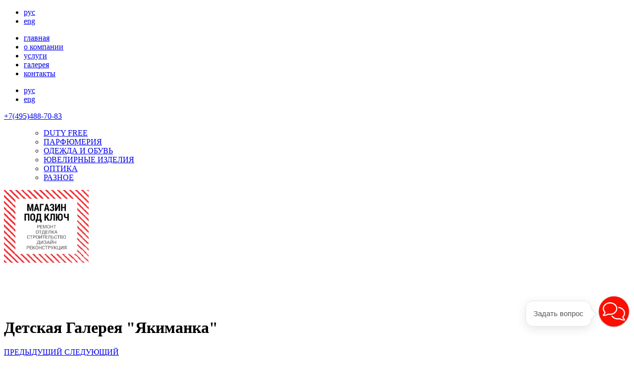

--- FILE ---
content_type: text/html; charset=UTF-8
request_url: https://red-line.ru/galery/clothing/580/
body_size: 6012
content:
<!DOCTYPE html>
<html lang="ru">
<head>

<meta http-equiv="X-UA-Compatible" content="IE=edge" />
<meta name="viewport" content="width=device-width, initial-scale=1, maximum-scale=1 ,user-scalable=no">
	<title>Детская Галерея &quot;Якиманка&quot;</title>
	
			<meta http-equiv="Content-Type" content="text/html; charset=UTF-8" />
<meta name="robots" content="index, follow" />
<meta name="keywords" content="Портфолио, фотогалерея торгового оборудования" />
<meta name="description" content="Галерея произведенного торгового оборудования и мебели для Детская Галерея &amp;quot;Якиманка&amp;quot; от компании ООО &amp;quot;Красная линия&amp;quot;." />
<link href="/bitrix/cache/css/s1/redline/page_36ed44d64576cd93b0b3d8b454dbc868/page_36ed44d64576cd93b0b3d8b454dbc868_v1.css?17681279711215" type="text/css"  rel="stylesheet" />
<link href="/bitrix/cache/css/s1/redline/template_e9543161729ecf1990c8c80864b42e80/template_e9543161729ecf1990c8c80864b42e80_v1.css?1768127872171861" type="text/css"  data-template-style="true" rel="stylesheet" />
<script>if(!window.BX)window.BX={};if(!window.BX.message)window.BX.message=function(mess){if(typeof mess==='object'){for(let i in mess) {BX.message[i]=mess[i];} return true;}};</script>
<script>(window.BX||top.BX).message({"JS_CORE_LOADING":"Загрузка...","JS_CORE_NO_DATA":"- Нет данных -","JS_CORE_WINDOW_CLOSE":"Закрыть","JS_CORE_WINDOW_EXPAND":"Развернуть","JS_CORE_WINDOW_NARROW":"Свернуть в окно","JS_CORE_WINDOW_SAVE":"Сохранить","JS_CORE_WINDOW_CANCEL":"Отменить","JS_CORE_WINDOW_CONTINUE":"Продолжить","JS_CORE_H":"ч","JS_CORE_M":"м","JS_CORE_S":"с","JSADM_AI_HIDE_EXTRA":"Скрыть лишние","JSADM_AI_ALL_NOTIF":"Показать все","JSADM_AUTH_REQ":"Требуется авторизация!","JS_CORE_WINDOW_AUTH":"Войти","JS_CORE_IMAGE_FULL":"Полный размер"});</script>

<script src="/bitrix/js/main/core/core.min.js?1768127716229643"></script>

<script>BX.Runtime.registerExtension({"name":"main.core","namespace":"BX","loaded":true});</script>
<script>BX.setJSList(["\/bitrix\/js\/main\/core\/core_ajax.js","\/bitrix\/js\/main\/core\/core_promise.js","\/bitrix\/js\/main\/polyfill\/promise\/js\/promise.js","\/bitrix\/js\/main\/loadext\/loadext.js","\/bitrix\/js\/main\/loadext\/extension.js","\/bitrix\/js\/main\/polyfill\/promise\/js\/promise.js","\/bitrix\/js\/main\/polyfill\/find\/js\/find.js","\/bitrix\/js\/main\/polyfill\/includes\/js\/includes.js","\/bitrix\/js\/main\/polyfill\/matches\/js\/matches.js","\/bitrix\/js\/ui\/polyfill\/closest\/js\/closest.js","\/bitrix\/js\/main\/polyfill\/fill\/main.polyfill.fill.js","\/bitrix\/js\/main\/polyfill\/find\/js\/find.js","\/bitrix\/js\/main\/polyfill\/matches\/js\/matches.js","\/bitrix\/js\/main\/polyfill\/core\/dist\/polyfill.bundle.js","\/bitrix\/js\/main\/core\/core.js","\/bitrix\/js\/main\/polyfill\/intersectionobserver\/js\/intersectionobserver.js","\/bitrix\/js\/main\/lazyload\/dist\/lazyload.bundle.js","\/bitrix\/js\/main\/polyfill\/core\/dist\/polyfill.bundle.js","\/bitrix\/js\/main\/parambag\/dist\/parambag.bundle.js"]);
</script>
<script>(window.BX||top.BX).message({"LANGUAGE_ID":"ru","FORMAT_DATE":"DD.MM.YYYY","FORMAT_DATETIME":"DD.MM.YYYY HH:MI:SS","COOKIE_PREFIX":"BITRIX_SM","SERVER_TZ_OFFSET":"0","UTF_MODE":"Y","SITE_ID":"s1","SITE_DIR":"\/","USER_ID":"","SERVER_TIME":1769357133,"USER_TZ_OFFSET":0,"USER_TZ_AUTO":"Y","bitrix_sessid":"b8c4ef8e63cd3711be7d9da3d8c2d08d"});</script>


<script>BX.setJSList(["\/bitrix\/templates\/redline\/components\/bitrix\/news.detail\/gallery\/script.js","\/bitrix\/templates\/redline\/js\/jquery.min.js","\/newpage\/proektirovanie\/magnificpopup\/jquery.magnific-popup.min.js","\/bitrix\/templates\/redline\/js\/custom.js","\/bitrix\/templates\/redline\/js\/picnic.js","\/bitrix\/templates\/redline\/js\/selectbox.js","\/bitrix\/templates\/redline\/js\/crsl.js","\/bitrix\/templates\/redline\/js\/imgRew.js","\/bitrix\/templates\/redline\/js\/jquery.fancybox.js","\/bitrix\/templates\/redline\/js\/jquery.maskedinput.js","\/bitrix\/templates\/redline\/js\/swiper-bundle.min.js"]);</script>
<script>BX.setCSSList(["\/bitrix\/templates\/redline\/components\/bitrix\/news.detail\/gallery\/style.css","\/bitrix\/templates\/redline\/components\/bitrix\/menu\/menu_galery\/style.css","\/bitrix\/templates\/redline\/css\/style.css","\/bitrix\/templates\/redline\/css\/animation.css","\/bitrix\/templates\/redline\/css\/fontello.css","\/bitrix\/templates\/redline\/css\/fontello-codes.css","\/bitrix\/templates\/redline\/css\/fontello-embedded.css","\/bitrix\/templates\/redline\/css\/fontello-ie7.css","\/bitrix\/templates\/redline\/css\/fontello-ie7-codes.css","\/bitrix\/templates\/redline\/css\/responsive.css","\/bitrix\/templates\/redline\/css\/jquery.fancybox.css","\/bitrix\/templates\/redline\/css\/swiper-bundle.min.css","\/newpage\/proektirovanie\/magnificpopup\/magnific-popup.css","\/bitrix\/templates\/redline\/components\/bitrix\/news.detail\/service_new\/style.css","\/bitrix\/templates\/redline\/components\/bitrix\/menu\/top-menu\/style.css","\/bitrix\/templates\/redline\/template_styles.css"]);</script>


<script  src="/bitrix/cache/js/s1/redline/template_ca89fc28bbc71f84962a998a730cc1e3/template_ca89fc28bbc71f84962a998a730cc1e3_v1.js?1768127868344517"></script>
<script  src="/bitrix/cache/js/s1/redline/page_52d7641c615c7d47da17b799b8d5c185/page_52d7641c615c7d47da17b799b8d5c185_v1.js?17681279712511"></script>

	<link rel="shortcut icon" type="image/x-icon" href="/bitrix/templates/redline/favicon.ico" />
	<link rel="icon" href="/bitrix/templates/redline/favicon.svg" type=" image/svg+xml">

		<meta name="yandex-verification" content="757fdae5b406e61a" />
		<script type="application/ld+json">
		{
		  "@context": "http://schema.org",
		  "@type": "Organization",
		  "name": "RedLine",
		  "url": "https://red-line.ru/",
		  "logo": "https://red-line.ru/images/logo.png",
		  "address": [
		    {
		    "@type": "PostalAddress",
		    "streetAddress": "Нижний Сусальный переулок, д. 5, строение 18",
		    "postalCode": "105064",
		     "addressLocality": "Москва",
		     "addressCountry": "Россия"
		    }
		  ],
		  "telephone": "+7(495)488-70-83",
		  "email": "info@red-line.ru"
		}
		</script>
</head>
<body>
<!-- Yandex.Metrika counter -->
<script type="text/javascript" >
   (function(m,e,t,r,i,k,a){m[i]=m[i]||function(){(m[i].a=m[i].a||[]).push(arguments)};
   m[i].l=1*new Date();k=e.createElement(t),a=e.getElementsByTagName(t)[0],k.async=1,k.src=r,a.parentNode.insertBefore(k,a)})
   (window, document, "script", "https://mc.yandex.ru/metrika/tag.js", "ym");

   ym(54195970, "init", {
        clickmap:true,
        trackLinks:true,
        accurateTrackBounce:true,
        webvisor:true
   });
</script>
<noscript><div><img src="https://mc.yandex.ru/watch/54195970" style="position:absolute; left:-9999px;" alt="" /></div></noscript>
<!-- /Yandex.Metrika counter -->

<div id="panel"></div>
<div class="page_bg_wrap ">
	<div class="main_menu">
		<div class="cont_wrap">
			<span class="close icon-cancel-2"></span>
			<div class="logo_bl">
					<a href="/" class="link_logo"></a>

					<ul class="language">
						<li class="active"><a href="/">рус</a></li>
						<li><a href="/en/">eng</a></li>
											</ul>
				</div>
			<div class="nav_wrap in_bl">
			
			

<form class="search_form" style="display: none;" action="/search/index.php">
							<input placeholder="Текст поиска" class="search_input" type="text" name="q" value="" size="15" maxlength="50" />								<input name="s" value="Поиск" type="submit" style="position: absolute; left: -9999px"/>
				<button class="icon-cancel search_btn"></button>
</form>

 
				

<ul class="main_nav in_bl">

			<li><a href="/">главная</a></li>
		
			<li><a href="/about/">о компании</a></li>
		
			<li><a href="/services/fabrika_torgovogo_oborudovaniya/">услуги</a></li>
		
					<li class="active"><a href="/galery/">галерея</a></li>
				
			<li><a href="/contacts/">контакты</a></li>
		

</ul>
				
				<div class="event_wrap in_bl">
					<a  href="#" class="in_bl icon-help icon fancybox-order open_pop_btn consultant_open"></a>
					<a href="#" class="in_bl icon-search icon search_btn open-menu"></a>					<a href="#" class="in_bl icon-menu icon"></a>
				</div>
			</div>
			<div style="clear:both;"></div>
		</div>
	</div>
	<div id="wrapper">
	<div class="overlay_menu"></div>
		<header id="main_header" class="clearfix">
			<div class="cont_wrap">
				<div class="logo_bl">
					<a href="/" class="link_logo"></a>

					<ul class="language">
						<li class="active"><a href="/galery/clothing/580/?lang=ru">рус</a></li>
						<li><a href="/galery/clothing/580/?lang=en">eng</a></li>
					</ul>
				</div>

				<div class="nav_bl">
					<div class="phone_bl">
						<p class="phone"><a href="tel:+74954887083">+7(495)488-70-83</a>

</p>
						<div class="event_wrap">
							<a  href="#" class="in_bl icon-help icon fancybox-order open_pop_btn consultant_open"></a>
							<a href="#" class="in_bl icon-search icon open-menu search_btn"></a>
							<a href="#" class="in_bl icon-menu icon open-menu"></a>
						</div>
					</div>	
				</div>
			</div>
		</header>	
	
<!--<title></title>-->

<pre></pre>
		<div id="main_cont">
			<div class="top_cont ">
				<div class="cont_wrap clearfix">
					<div class="left_sidebar l_bl">
						<ul class="left_nav">
                             

<ul class="left_nav">

			<li><a href="/galery/duty-free/">DUTY FREE</a></li>
				<li><a href="/galery/perfume/">ПАРФЮМЕРИЯ</a></li>
				<li class="active"><a href="/galery/clothing/">ОДЕЖДА И ОБУВЬ</a></li>

				<li><a href="/galery/jewelry/">ЮВЕЛИРНЫЕ ИЗДЕЛИЯ</a></li>
				<li><a href="/galery/optics/">ОПТИКА</a></li>
				<li><a href="/galery/other/">РАЗНОЕ</a></li>
	
</ul>
						</ul>

						<div class="leftBaner">
	  <a href="/services/magazin_pod_kluch/"><img alt="Магазин под ключ" src="/images/2.jpg" title="Магазин под ключ" longdesc="Магазин под ключ" width="171" height="147" border="0"></a> <br>
 <br>
 <br>
	<p>
	</p>
	 <br>
 <br>
</div>
					</div>
					<div class="cont_bl clearfix">
						<div class="galery_title">
							<H1><div class="txt48rcr">Детская Галерея &quot;Якиманка&quot;</div></H1>
							</div>
						<div style="margin-top: 0;" class="galery_title">
							<div class="toggle_pages tac">
                            									<a href="/galery/clothing/581/" title="Магазин одежды &quot;Lerros&quot;" class="prev tog_it in_bl">
									<span class="main_arrow in_bl"></span>
									<span class="txt in_bl">ПРЕДЫДУЩИЙ</span>
								</a>
                                                            									<a href="/galery/clothing/579/" title="Магазин обуви &quot;Gudiali&quot;" class="next tog_it in_bl">
									<span class="txt in_bl">СЛЕДУЮЩИЙ</span>
									<span class="main_arrow in_bl"></span>
								</a>
                                							</div><a class="back_button" style="float: inherit;" href="/galery/clothing/"><div class="galerry-back"><span>вернуться в раздел</span></div></a>
							<p class="txt14lb"></p>
						</div>
						<div class="galery_slides slides_product slides_product_item">
							<div class="mirror_picnic trans_all dur500_all">
								<div class="size_bl"></div>
								<div class="cont_item gallery_fancy_block" >
                                									<div class="mirror_item active">
										
										<picture>
											<a class="mirror_item_fancy" href="/upload/webp/iblock/6e6/6e62cd59290f7fab6a6963b4700d0510.webp" ><img src="/upload/webp/resize_cache/6e6/1000_570_1/6e62cd59290f7fab6a6963b4700d0510.webp" alt="Портфолио торгового оборудования и мебели Детская Галерея &quot;Якиманка&quot;. Full picture."></a>
											<source srcset="/upload/webp/resize_cache/6e6/1000_570_1/6e62cd59290f7fab6a6963b4700d0510.webp" type="image/webp">
											<img src="/upload/resize_cache/iblock/6e6/1000_570_1/6e62cd59290f7fab6a6963b4700d0510.jpg" alt="Портфолио торгового оборудования и мебели Детская Галерея &quot;Якиманка&quot; рис. 1">
										</picture>
										
									</div>
                                									<div class="mirror_item">
										
										<picture>
											<a class="mirror_item_fancy" href="/upload/webp/iblock/2c0/2c016b3d1f1908afbd889956ea59647d.webp" ><img src="/upload/webp/resize_cache/2c0/1000_570_1/2c016b3d1f1908afbd889956ea59647d.webp" alt="Портфолио торгового оборудования и мебели Детская Галерея &quot;Якиманка&quot;. Full picture."></a>
											<source srcset="/upload/webp/resize_cache/2c0/1000_570_1/2c016b3d1f1908afbd889956ea59647d.webp" type="image/webp">
											<img src="/upload/resize_cache/iblock/2c0/1000_570_1/2c016b3d1f1908afbd889956ea59647d.jpg" alt="Портфолио торгового оборудования и мебели Детская Галерея &quot;Якиманка&quot; рис. 2">
										</picture>
										
									</div>
                                									<div class="mirror_item">
										
										<picture>
											<a class="mirror_item_fancy" href="/upload/webp/iblock/f8a/f8a206b3c6081b1fc86cc92d1b034708.webp" ><img src="/upload/webp/resize_cache/f8a/1000_570_1/f8a206b3c6081b1fc86cc92d1b034708.webp" alt="Портфолио торгового оборудования и мебели Детская Галерея &quot;Якиманка&quot;. Full picture."></a>
											<source srcset="/upload/webp/resize_cache/f8a/1000_570_1/f8a206b3c6081b1fc86cc92d1b034708.webp" type="image/webp">
											<img src="/upload/resize_cache/iblock/f8a/1000_570_1/f8a206b3c6081b1fc86cc92d1b034708.jpg" alt="Портфолио торгового оборудования и мебели Детская Галерея &quot;Якиманка&quot; рис. 3">
										</picture>
										
									</div>
                                									<div class="mirror_item">
										
										<picture>
											<a class="mirror_item_fancy" href="/upload/webp/iblock/be8/be82cd0f9799ced7d72cd6ff9d3c9c3b.webp" ><img src="/upload/webp/resize_cache/be8/1000_570_1/be82cd0f9799ced7d72cd6ff9d3c9c3b.webp" alt="Портфолио торгового оборудования и мебели Детская Галерея &quot;Якиманка&quot;. Full picture."></a>
											<source srcset="/upload/webp/resize_cache/be8/1000_570_1/be82cd0f9799ced7d72cd6ff9d3c9c3b.webp" type="image/webp">
											<img src="/upload/resize_cache/iblock/be8/1000_570_1/be82cd0f9799ced7d72cd6ff9d3c9c3b.jpg" alt="Портфолио торгового оборудования и мебели Детская Галерея &quot;Якиманка&quot; рис. 4">
										</picture>
										
									</div>
                                									<div class="mirror_item">
										
										<picture>
											<a class="mirror_item_fancy" href="/upload/webp/iblock/65c/65c14016e90e621b45be18d613100cf8.webp" ><img src="/upload/webp/resize_cache/65c/1000_570_1/65c14016e90e621b45be18d613100cf8.webp" alt="Портфолио торгового оборудования и мебели Детская Галерея &quot;Якиманка&quot;. Full picture."></a>
											<source srcset="/upload/webp/resize_cache/65c/1000_570_1/65c14016e90e621b45be18d613100cf8.webp" type="image/webp">
											<img src="/upload/resize_cache/iblock/65c/1000_570_1/65c14016e90e621b45be18d613100cf8.jpg" alt="Портфолио торгового оборудования и мебели Детская Галерея &quot;Якиманка&quot; рис. 5">
										</picture>
										
									</div>
                                									<div class="mirror_item">
										
										<picture>
											<a class="mirror_item_fancy" href="/upload/webp/iblock/158/1586477a4d21275031d841e44900d9c5.webp" ><img src="/upload/webp/resize_cache/158/1000_570_1/1586477a4d21275031d841e44900d9c5.webp" alt="Портфолио торгового оборудования и мебели Детская Галерея &quot;Якиманка&quot;. Full picture."></a>
											<source srcset="/upload/webp/resize_cache/158/1000_570_1/1586477a4d21275031d841e44900d9c5.webp" type="image/webp">
											<img src="/upload/resize_cache/iblock/158/1000_570_1/1586477a4d21275031d841e44900d9c5.jpg" alt="Портфолио торгового оборудования и мебели Детская Галерея &quot;Якиманка&quot; рис. 6">
										</picture>
										
									</div>
                                									<div class="mirror_item">
										
										<picture>
											<a class="mirror_item_fancy" href="/upload/webp/iblock/c5e/c5e04e8d8055975ef5a22d16f1b63ddf.webp" ><img src="/upload/webp/resize_cache/c5e/1000_570_1/c5e04e8d8055975ef5a22d16f1b63ddf.webp" alt="Портфолио торгового оборудования и мебели Детская Галерея &quot;Якиманка&quot;. Full picture."></a>
											<source srcset="/upload/webp/resize_cache/c5e/1000_570_1/c5e04e8d8055975ef5a22d16f1b63ddf.webp" type="image/webp">
											<img src="/upload/resize_cache/iblock/c5e/1000_570_1/c5e04e8d8055975ef5a22d16f1b63ddf.jpg" alt="Портфолио торгового оборудования и мебели Детская Галерея &quot;Якиманка&quot; рис. 7">
										</picture>
										
									</div>
                                									<div class="mirror_item">
										
										<picture>
											<a class="mirror_item_fancy" href="/upload/webp/iblock/330/330c26d316fb535ee99591c80282931c.webp" ><img src="/upload/webp/resize_cache/330/1000_570_1/330c26d316fb535ee99591c80282931c.webp" alt="Портфолио торгового оборудования и мебели Детская Галерея &quot;Якиманка&quot;. Full picture."></a>
											<source srcset="/upload/webp/resize_cache/330/1000_570_1/330c26d316fb535ee99591c80282931c.webp" type="image/webp">
											<img src="/upload/resize_cache/iblock/330/1000_570_1/330c26d316fb535ee99591c80282931c.jpg" alt="Портфолио торгового оборудования и мебели Детская Галерея &quot;Якиманка&quot; рис. 8">
										</picture>
										
									</div>
                                									<div class="mirror_item">
										
										<picture>
											<a class="mirror_item_fancy" href="/upload/webp/iblock/57a/57aef503f37fd13cb2c2523188212454.webp" ><img src="/upload/webp/resize_cache/57a/1000_570_1/57aef503f37fd13cb2c2523188212454.webp" alt="Портфолио торгового оборудования и мебели Детская Галерея &quot;Якиманка&quot;. Full picture."></a>
											<source srcset="/upload/webp/resize_cache/57a/1000_570_1/57aef503f37fd13cb2c2523188212454.webp" type="image/webp">
											<img src="/upload/resize_cache/iblock/57a/1000_570_1/57aef503f37fd13cb2c2523188212454.jpg" alt="Портфолио торгового оборудования и мебели Детская Галерея &quot;Якиманка&quot; рис. 9">
										</picture>
										
									</div>
                                									<div class="mirror_item">
										
										<picture>
											<a class="mirror_item_fancy" href="/upload/webp/iblock/4bf/4bf583e6fe9c9f5d6feb568edb45f55f.webp" ><img src="/upload/webp/resize_cache/4bf/1000_570_1/4bf583e6fe9c9f5d6feb568edb45f55f.webp" alt="Портфолио торгового оборудования и мебели Детская Галерея &quot;Якиманка&quot;. Full picture."></a>
											<source srcset="/upload/webp/resize_cache/4bf/1000_570_1/4bf583e6fe9c9f5d6feb568edb45f55f.webp" type="image/webp">
											<img src="/upload/resize_cache/iblock/4bf/1000_570_1/4bf583e6fe9c9f5d6feb568edb45f55f.jpg" alt="Портфолио торгового оборудования и мебели Детская Галерея &quot;Якиманка&quot; рис. 10">
										</picture>
										
									</div>
                                									<div class="mirror_item">
										
										<picture>
											<a class="mirror_item_fancy" href="/upload/webp/iblock/60b/60b93235ca398592ec243e5f27c82767.webp" ><img src="/upload/webp/resize_cache/60b/1000_570_1/60b93235ca398592ec243e5f27c82767.webp" alt="Портфолио торгового оборудования и мебели Детская Галерея &quot;Якиманка&quot;. Full picture."></a>
											<source srcset="/upload/webp/resize_cache/60b/1000_570_1/60b93235ca398592ec243e5f27c82767.webp" type="image/webp">
											<img src="/upload/resize_cache/iblock/60b/1000_570_1/60b93235ca398592ec243e5f27c82767.jpg" alt="Портфолио торгового оборудования и мебели Детская Галерея &quot;Якиманка&quot; рис. 11">
										</picture>
										
									</div>
                                									<div class="mirror_item">
										
										<picture>
											<a class="mirror_item_fancy" href="/upload/webp/iblock/ebb/ebb426244bfb06029d3534bb1e62e542.webp" ><img src="/upload/webp/resize_cache/ebb/1000_570_1/ebb426244bfb06029d3534bb1e62e542.webp" alt="Портфолио торгового оборудования и мебели Детская Галерея &quot;Якиманка&quot;. Full picture."></a>
											<source srcset="/upload/webp/resize_cache/ebb/1000_570_1/ebb426244bfb06029d3534bb1e62e542.webp" type="image/webp">
											<img src="/upload/resize_cache/iblock/ebb/1000_570_1/ebb426244bfb06029d3534bb1e62e542.jpg" alt="Портфолио торгового оборудования и мебели Детская Галерея &quot;Якиманка&quot; рис. 12">
										</picture>
										
									</div>
                                								</div>
							</div>
														<div class="picnic_wrapper">
								<div class="picnic_carousel mirror_active clearfix gitem_gallery_thumbs" data-desctop-num="5" data-pad-num="5">
                                									<div class="active">
										<picture>
											<source srcset="/upload/webp/resize_cache/6e6/90_42_1/6e62cd59290f7fab6a6963b4700d0510.webp" type="image/webp">
											<img src="/upload/resize_cache/iblock/6e6/90_42_1/6e62cd59290f7fab6a6963b4700d0510.jpg" alt="Портфолио торгового оборудования и мебели Детская Галерея &quot;Якиманка&quot; prev. 1">
										</picture>
									</div>
                                									<div class="">
										<picture>
											<source srcset="/upload/webp/resize_cache/2c0/90_42_1/2c016b3d1f1908afbd889956ea59647d.webp" type="image/webp">
											<img src="/upload/resize_cache/iblock/2c0/90_42_1/2c016b3d1f1908afbd889956ea59647d.jpg" alt="Портфолио торгового оборудования и мебели Детская Галерея &quot;Якиманка&quot; prev. 2">
										</picture>
									</div>
                                									<div class="">
										<picture>
											<source srcset="/upload/webp/resize_cache/f8a/90_42_1/f8a206b3c6081b1fc86cc92d1b034708.webp" type="image/webp">
											<img src="/upload/resize_cache/iblock/f8a/90_42_1/f8a206b3c6081b1fc86cc92d1b034708.jpg" alt="Портфолио торгового оборудования и мебели Детская Галерея &quot;Якиманка&quot; prev. 3">
										</picture>
									</div>
                                									<div class="">
										<picture>
											<source srcset="/upload/webp/resize_cache/be8/90_42_1/be82cd0f9799ced7d72cd6ff9d3c9c3b.webp" type="image/webp">
											<img src="/upload/resize_cache/iblock/be8/90_42_1/be82cd0f9799ced7d72cd6ff9d3c9c3b.jpg" alt="Портфолио торгового оборудования и мебели Детская Галерея &quot;Якиманка&quot; prev. 4">
										</picture>
									</div>
                                									<div class="">
										<picture>
											<source srcset="/upload/webp/resize_cache/65c/90_42_1/65c14016e90e621b45be18d613100cf8.webp" type="image/webp">
											<img src="/upload/resize_cache/iblock/65c/90_42_1/65c14016e90e621b45be18d613100cf8.jpg" alt="Портфолио торгового оборудования и мебели Детская Галерея &quot;Якиманка&quot; prev. 5">
										</picture>
									</div>
                                									<div class="">
										<picture>
											<source srcset="/upload/webp/resize_cache/158/90_42_1/1586477a4d21275031d841e44900d9c5.webp" type="image/webp">
											<img src="/upload/resize_cache/iblock/158/90_42_1/1586477a4d21275031d841e44900d9c5.jpg" alt="Портфолио торгового оборудования и мебели Детская Галерея &quot;Якиманка&quot; prev. 6">
										</picture>
									</div>
                                									<div class="">
										<picture>
											<source srcset="/upload/webp/resize_cache/c5e/90_42_1/c5e04e8d8055975ef5a22d16f1b63ddf.webp" type="image/webp">
											<img src="/upload/resize_cache/iblock/c5e/90_42_1/c5e04e8d8055975ef5a22d16f1b63ddf.jpg" alt="Портфолио торгового оборудования и мебели Детская Галерея &quot;Якиманка&quot; prev. 7">
										</picture>
									</div>
                                									<div class="">
										<picture>
											<source srcset="/upload/webp/resize_cache/330/90_42_1/330c26d316fb535ee99591c80282931c.webp" type="image/webp">
											<img src="/upload/resize_cache/iblock/330/90_42_1/330c26d316fb535ee99591c80282931c.jpg" alt="Портфолио торгового оборудования и мебели Детская Галерея &quot;Якиманка&quot; prev. 8">
										</picture>
									</div>
                                									<div class="">
										<picture>
											<source srcset="/upload/webp/resize_cache/57a/90_42_1/57aef503f37fd13cb2c2523188212454.webp" type="image/webp">
											<img src="/upload/resize_cache/iblock/57a/90_42_1/57aef503f37fd13cb2c2523188212454.jpg" alt="Портфолио торгового оборудования и мебели Детская Галерея &quot;Якиманка&quot; prev. 9">
										</picture>
									</div>
                                									<div class="">
										<picture>
											<source srcset="/upload/webp/resize_cache/4bf/90_42_1/4bf583e6fe9c9f5d6feb568edb45f55f.webp" type="image/webp">
											<img src="/upload/resize_cache/iblock/4bf/90_42_1/4bf583e6fe9c9f5d6feb568edb45f55f.jpg" alt="Портфолио торгового оборудования и мебели Детская Галерея &quot;Якиманка&quot; prev. 10">
										</picture>
									</div>
                                									<div class="">
										<picture>
											<source srcset="/upload/webp/resize_cache/60b/90_42_1/60b93235ca398592ec243e5f27c82767.webp" type="image/webp">
											<img src="/upload/resize_cache/iblock/60b/90_42_1/60b93235ca398592ec243e5f27c82767.jpg" alt="Портфолио торгового оборудования и мебели Детская Галерея &quot;Якиманка&quot; prev. 11">
										</picture>
									</div>
                                									<div class="">
										<picture>
											<source srcset="/upload/webp/resize_cache/ebb/90_42_1/ebb426244bfb06029d3534bb1e62e542.webp" type="image/webp">
											<img src="/upload/resize_cache/iblock/ebb/90_42_1/ebb426244bfb06029d3534bb1e62e542.jpg" alt="Портфолио торгового оборудования и мебели Детская Галерея &quot;Якиманка&quot; prev. 12">
										</picture>
									</div>
                                								</div>
							</div>
													</div>
											</div>
				</div>
			</div>
			<div class="order_wrap clearfix">
				<div class="cont_wrap">

					<div class="soc_bl r_bl mail_r">
 <a href="https://vk.com/krasnaya.liniya" rel="nofollow" target="_blank" class="icon_soc icon_b in_bl"></a>
						<div class="mail in_bl">
							<p class="phone">+7(495)488-70-83</p>
							<p class="link_mail"><a href="mailto:info@red-line.ru">info@red-line.ru</a></p>
						</div>
					</div>
				</div>
			</div>
		</div>

<script>
$(function(){
	$(".picnic_carousel").picnic();
})
</script>



<div class="lightbox" id="lightbox" onclick="closeLightbox()">
  <span class="lightbox-close" onclick="closeLightbox(event)">×</span>
  <img src="" id="lightbox-img" alt="Просмотр изображения">
</div>	

 
<footer id="main_footer" class="clearfix">
	<div class="cont_wrap">
		<div class="l_bl logo_footer">
		</div>
		<div class="copy_footer l_bl">
			© 1994-2025, КРАСНАЯ ЛИНИЯ. Все права защищены. <a href="https://red-line.ru/politika_konfidencialnosti/" rel="nofollow">Политика конфиденциальности</a>		</div>
        		<div class="phone_footer r_bl">
			<span class="phone_icon"></span>
			<a href="tel:+74954887083">+7(495)488-70-83</a>

		</div>
	</div>
</footer>
</div>
</div>	
<div id="ajax_warp">

</div>

<div class="popup-policy" style="display:none">
	<span class="popup-policy__text">Мы используем файлы cookie. Продолжив работу с сайтом, вы соглашаетесь с  <a href="https://red-line.ru/politika_konfidencialnosti/"  rel="nofollow" target="_blank">положением о политике обработки персональных данных посетителей сайта.</a></span>
	<button class="popup-policy__close" type="button">Понятно</button>	
</div>

<!-- Begin Verbox {literal} -->
<script type='text/javascript'>
	(function(d, w, m) {
		window.supportAPIMethod = m;
		var s = d.createElement('script');
		s.type ='text/javascript'; s.id = 'supportScript'; s.charset = 'utf-8';
		s.async = true;
		var id = '88f755f05d12a034fac03315f00ee9ff';
		s.src = 'https://admin.verbox.ru/support/support.js?h='+id;
		var sc = d.getElementsByTagName('script')[0];
		w[m] = w[m] || function() { (w[m].q = w[m].q || []).push(arguments); };
		if (sc) sc.parentNode.insertBefore(s, sc); 
		else d.documentElement.firstChild.appendChild(s);
	})(document, window, 'Verbox');
</script>
<!-- {/literal} End Verbox -->

</body>
</html>
